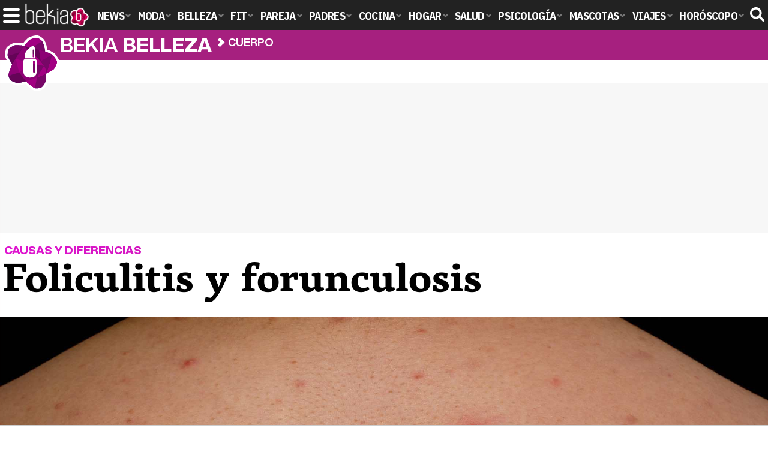

--- FILE ---
content_type: text/html; charset=UTF-8
request_url: https://www.bekiabelleza.com/cuerpo/foliculitis-forunculosis/
body_size: 16327
content:
<!DOCTYPE html>
<html lang="es">
<head>
<title>Foliculitis y forunculosis - Bekia Belleza</title>
<meta charset="utf-8"/>
<meta name="viewport" content="width=device-width, initial-scale=1.0, maximum-scale=1.0, user-scalable=no" />
<meta name="description" content="La foliculitis es la inflamación del folículo del vello en el cuerpo y puede derivar en la aparición de un forúnculo. Estas son las principales diferencias para hacer frente a estas infecciones." />
<meta name="robots" content="max-image-preview:large">
<link href="https://www.bekiabelleza.com/cuerpo/foliculitis-forunculosis/" rel="canonical"><script type="application/ld+json">{"@context":"http://schema.org","@type":"Article","articleSection":"Cuerpo","mainEntityOfPage":{"@type":"WebPage","id":"https://www.bekiabelleza.com/cuerpo/foliculitis-forunculosis/","breadcrumb":{"@type":"BreadcrumbList","itemListElement":[{"@type":"ListItem","position":1,"item":{"@id":"https://www.bekiabelleza.com","url":"https://www.bekiabelleza.com","name":"Bekia Belleza"}},{"@type":"ListItem","position":2,"item":{"@id":"https://www.bekiabelleza.com/cuerpo/","url":"https://www.bekiabelleza.com/cuerpo/","name":"Cuerpo"}},{"@type":"ListItem","position":3,"item":{"@id":"https://www.bekiabelleza.com/cuerpo/foliculitis-forunculosis/","url":"https://www.bekiabelleza.com/cuerpo/foliculitis-forunculosis/","name":"Foliculitis y forunculosis"}}]}},"author":{"@type":"Person","name":"Marta Cabrera Benito"},"datePublished":"2013-10-31T14:30:00+01:00","dateModified":"2020-01-22T13:01:20+01:00","headline":"Foliculitis y forunculosis","url":"https://www.bekiabelleza.com/cuerpo/foliculitis-forunculosis/","articleBody":"Muchas veces somos esclavos de nuestra belleza. Nos preocupa el estado de nuestro cabello, vestimenta adecuada, complementos acordes y, sobre todo, hay un gran culto al cuidado de la piel. Una espinilla puede fastidiarnos el look perfecto para un día importante. Pero antes de intentar que desaparezca de nuestra piel, primero has de saber qué es y cuál es el mejor remedio. Bajo nuestra piel se encuentran los folículos pilosos, que son la parte de la piel que da lugar al pelo. Si este se inflama puede dar lugar a foliculitis o forunculosis, que son las que externamente vemos como esa parte de la piel irritada o, dicho técnicamente, folículo o forúnculo. Si se trata de algo pequeño puede que con una crema valga para ocultarlo, si ya la inflamación tiene un tamaño considerable, siempre será necesario visitar a un médico. ¿Qué es la foliculitis?. La foliculitis es la inflamación del folículo del pelo en la piel del cuerpo. Las zonas más comunes son el cuello, la ingle o la zona genital, aunque puede darse en cualquier lugar de nuestra piel. Se presenta como pequeñas espinillas abultadas, contra las que tanto luchan muchos productos de belleza, o pústulas cerca de un fonículo piloso, sarpullido y puede extenderse por las extremidades si el tratamiento que se sigue no es el adecuado. Apariencia de la foliculitisAunque puede afectar a ambos sexos por igual, es más común en mujeres después de la depilación; aunque hoy día esto va igualándose ya que cada vez son más los hombres que recurren a la depilación. La foliculitis tiende a volverse crónica en los sitios en que los folículos pilosos se encuentran profundamente arraigados en la piel, como en la zona de las axilas. Los pelos rígidos pueden curvarse y penetrar en la piel, produciendo irritación, aunque no exista una infección importante. ¿Qué es la forunculosis?. La forunculosis es la infección de un folículo piloso que provoca la aparición de un forúnculo. Cuando esta se produce, se obstruye la salida del sudor y este crea un tejido muy adecuado para el crecimiento de bacterias. Afecta a todo un folículo piloso y al tejido subcutáneo adyacente donde la concentración de líquido y pus hacen que se inflame y se enrojezca la zona. En las personas que pueden padecer enfermedades como obesidad, diabetes o alguna alteración inmunitaria es más frecuente que esta infección haga aparición. Similitudes entre foliculitis y forunculosis. Tanto una como otra son infecciones dermatológicas extendidas entre la población y suelen ser un quebradero de cabeza para cuando se busca que la belleza de nuestra piel luzca radiante. Por ello es importante que se conozcan sus diferentes formas y prestarles un poco de atención para poder aplicar en tratamiento correcto:La depilación, una causa de la aparición de la foliculitisEn casos leves una simple crema puede servir para acabar con esta infección cutánea, pero si es severa, es posible que sea necesario recurrir a antibióticos orales para remediarlo. . En el caso de que la inflamación producida por el folículo o el forúnculo sea más extensa de lo que podría considerarse normal, lo correcto sería acudir a un centro hospitalario para que te puedan extraer el pus y eliminar el tejido muerto para así evitar la propagación.. Tanto la foliculitis como la forunculosis pueden puede darse en cualquier parte de la piel, pero aparece más en aquellas zonas que más se irritan, como las zonas íntimas, aquellas que tienen mayor fricción con tejidos, en las zonas más sensibles a la depilación o en el cuero cabelludo si llevamos un peinado que pueda provocar algún roce. Diferencias entre foliculitis y forunculosis. La principal diferencia que puedes encontrar entre ambas es que la foliculitis es la inflamación de los folículos pilosos debida a una infección, herida o irritación y el forúnculo derivado de la forunculosis es una zona inflamada y dolorosa alrededor de los folículos pilosos. Son lesiones que contienen pus, dolorosas y de consistencia firme, además que visualmente suelen diferenciarse por la concentración de pus que suelen tener. La foliculitis puede curarse con cualquier tratamiento de bellezaLos folículos no dejan de ser solo las zonas de la piel donde crece el pelo, no implican dolor ni la aparición de pus ni pequeñas secreciones de sangre. El problema viene cuando este tiene una inflamación y se infecta, que es cuando acaba derivando en forunculosis. Tratamientos para foliculitis y forunculosis. Al ser distintas inflamaciones, también el tratamiento es distinto:Para la foliculitis basta con cualquier producto de belleza que nos hidrate y alivie esa zona, sólo en caso de que se agrave se recurrirá a antibióticos. Para prevenirlo bastará con utilizar ropas amplias que no puedan irritar la piel, reducir al mínimo posible el uso de cuchillas y evitar aquellas actividades que hagan sudar.. Para la furonculosis esto cambia, ya que hay que extraer el pus que se ha quedado acumulado. Si el forúnculo no es muy grande, bastará con aplicar durante 15-20 minutos agua tibia, al menos cuatro veces al día, y desinfectando el pañuelo que se emplee. Una vez que el pus sale, habrá que desinfectar con un lavado antibiótico, cubrirlo con crema con corticoides y tapar con una gasa esterilizada. En caso de que nada sirva para que desaparezca, lo mejor será acudir al médico.. ","image":{"@type":"ImageObject","url":"https://www.bekiabelleza.com/images/articulos/portada/18000/18534.jpg","height":"900","width":"2100"},"isPartOf":{"@type":"WebSite","url":"https://www.bekiabelleza.com","name":"Bekia"},"publisher":{"@type":"Organization","name":"Bekia","url":"https://www.bekiabelleza.com","mainEntityOfPage":{"@type":"AboutPage","url":"https://www.bekiabelleza.com/web/nosotros/"},"logo":{"@type":"ImageObject","url":"https://www.bekiabelleza.com/images/bekiabelleza.png","width":"600","height":"130"},"sameAs":["https://www.facebook.com/bekiabelleza","https://www.instagram.com/bekiabelleza","https://www.twitter.com/bekiabelleza"]}}</script>
<link rel="alternate" type="application/rss+xml" title="Bekia Belleza RSS" href="https://www.bekiabelleza.com/rss/bekia-belleza.xml" />
<link rel="preconnect" href="https://fonts.gstatic.com">
<link rel="preconnect" href="https://fonts.gstatic.com" crossorigin />
<link rel="preload" href="https://securepubads.g.doubleclick.net/tag/js/gpt.js" as="script">
<link fetchpriority="high" rel="preload" as="image" href="" media="(max-width:250px)" />
<link fetchpriority="high" rel="preload" as="image" href="https://www.bekiabelleza.com/images/articulos/portada/18000/18534-h4.jpg" media="(min-width:251px) and (max-width:350px)" />
<link fetchpriority="high" rel="preload" as="image" href="https://www.bekiabelleza.com/images/articulos/portada/18000/18534-h3.jpg" media="(min-width:351px) and (max-width:550px)" />
<link fetchpriority="high" rel="preload" as="image" href="https://www.bekiabelleza.com/images/articulos/portada/18000/18534-h2.jpg" media="(min-width:551px) and (max-width:750px)" />
<link fetchpriority="high" rel="preload" as="image" href="https://www.bekiabelleza.com/images/articulos/portada/18000/18534-h1.jpg" media="(min-width:751px)" />
<link rel="stylesheet" href="//fonts.googleapis.com/css2?family=IBM+Plex+Sans+Condensed:wght@700&display=fallback" />
<link rel="preload" href="/fonts/HelveticaNowDisplay-XBd.woff2" as="font" type="font/woff2" crossorigin><link rel="preload" href="/fonts/HelveticaNowDisplay-Bold.woff2" as="font" type="font/woff2" crossorigin><link rel="preload" href="/fonts/HelveticaNowDisplay-Md.woff2" as="font" type="font/woff2" crossorigin><link rel="preload" href="/fonts/HelveticaNowText-Regular.woff2" as="font" type="font/woff2" crossorigin><link rel="preload" href="/fonts/HelveticaNowText-Regular.woff2" as="font" type="font/woff2" crossorigin><link rel="preload" href="/fonts/HelveticaNowText-Bold.woff2" as="font" type="font/woff2" crossorigin>
<link rel="stylesheet" href="https://www.bekiabelleza.com/css/min.belleza.css?v=1.7.5" type="text/css"/>
<link rel="apple-touch-icon" sizes="180x180" href="/images/icons/belleza/apple-touch-icon-180x180.png">
<link rel="icon" type="image/png" href="/images/icons/belleza/favicon-32x32.png" sizes="32x32">
<link rel="icon" type="image/png" href="/images/icons/belleza/android-chrome-192x192.png" sizes="192x192">
<link rel="icon" type="image/png" href="/images/icons/belleza/favicon-96x96.png" sizes="96x96">
<link rel="icon" type="image/png" href="/images/icons/belleza/favicon-16x16.png" sizes="16x16">
<link rel="mask-icon" href="/images/icons/belleza/safari-pinned-tab.svg" color="#a7207f">
<link rel="shortcut icon" href="/images/icons/belleza/favicon.ico">
<meta name="msapplication-TileColor" content="#ff37c7">
<meta name="msapplication-TileImage" content="/images/icons/belleza/mstile-144x144.png">
<meta name="msapplication-config" content="/images/icons/belleza/browserconfig.xml">
<meta name="theme-color" content="#ffffff">
<meta property="publishDate" content="2013-10-31T14:30:00+01:00"/>
<link href="https://www.bekiabelleza.com/images/articulos/portada/18000/18534.jpg" rel="image_src"/>
<meta property="og:image" content="https://www.bekiabelleza.com/images/articulos/portada/18000/18534.jpg"/>
<meta property="og:image:width" content="2100" />
<meta property="og:image:height" content="900" />
<meta property="og:image:alt" content="Foliculitis y forunculosis"/>
<meta property="og:image:type" content="image/jpeg" />
<meta property="og:title" content="Foliculitis y forunculosis"/>
<meta property="og:url" content="https://www.bekiabelleza.com/cuerpo/foliculitis-forunculosis/"/>
<meta property="og:description" content="La foliculitis es la inflamación del folículo del vello en el cuerpo y puede derivar en la aparición de un forúnculo. Estas son las principales diferencias para hacer frente a estas infecciones."/>
<meta property="og:type" content="article"/>
<meta property="og:updated_time" content="2020-01-22T13:01:20+01:00"/>
<meta property="article:modified_time" content="2020-01-22T13:01:20+01:00"/>
<meta property="article:published_time" content="2013-10-31T14:30:00+01:00"/>
<meta name="DC.title" content="Foliculitis y forunculosis"/>
<meta name="DC.description" content="La foliculitis es la inflamación del folículo del vello en el cuerpo y puede derivar en la aparición de un forúnculo. Estas son las principales diferencias para hacer frente a estas infecciones.">
<meta name="DC.identifier" content="https://www.bekiabelleza.com/cuerpo/foliculitis-forunculosis/"/>
<meta name="DC.subject" content="foliculitis, forunculosis tratamiento, forunculosis recurrente, causas forunculosis, foliculitis tratamiento, causas foliculitis, foliculitis remedios caseros, foliculitis decalvante, foliculitis contagiosa"/>
<meta name="DC.date" content="2013-10-31T14:30:00+01:00"/>
<meta name="DC.date.modified" content="2020-01-22T13:01:20+01:00"/>
<meta name="DC.language" content="es">
<meta name="DC.publisher" content="Bekia belleza" />
<meta name="twitter:card" content="summary_large_image">
<meta name="twitter:site" content="@bekiabelleza">
<meta name="twitter:url" content="https://www.bekiabelleza.com/cuerpo/foliculitis-forunculosis/">
<meta name="twitter:title" content="Foliculitis y forunculosis">
<meta name="twitter:description" content="La foliculitis es la inflamación del folículo del vello en el cuerpo y puede derivar en la aparición de un forúnculo. Estas son las principales diferencias para hacer frente a estas infecciones.">
<meta name="twitter:image" content="https://www.bekiabelleza.com/images/articulos/portada/18000/18534.jpg">
    <style>
        /*Publicidad*/
        .pub-top { text-align:center; margin-bottom:20px !important; }
        .pub-text{ margin:10px auto !important; width:300px; max-height:600px; overflow:hidden; text-align:center; background-color:#f7f7f7;}
        .pub-box-lat { height:850px; margin-bottom:20px;  text-align:center; }
        .pub-box-lat:nth-of-type(1), .pub-box-lat:nth-of-type(2) { height:750px; }
        .pub-box-lat .pub-lat { position:sticky; top:80px; }
        .hasbar .pub-box-lat .pub-lat { top:122px; }
        .pub-box-text { height:650px; background:#F7F7F7; border-radius:12px; text-align:center; margin-bottom:20px; }
        .pub-box-text .pub-text { position:sticky; top:50px; }
        .pub-box-intext { min-height:348px; background:#F7F7F7; border-radius:12px; text-align:center; margin-bottom:20px; }
        @media (max-width:600px) {
            .pub-box-text { height:auto; min-height:150px; }
        }
    </style>
    
            <script src="https://tags.refinery89.com/bekiabellezacom.js" async></script>
                
        <!-- Google Tag Manager --> 
        <script>(function(w,d,s,l,i){w[l]=w[l]||[];w[l].push({'gtm.start': 
        new Date().getTime(),event:'gtm.js'});var f=d.getElementsByTagName(s)[0], 
        j=d.createElement(s),dl=l!='dataLayer'?'&l='+l:'';j.async=true;j.src= 
        'https://www.googletagmanager.com/gtm.js?id='+i+dl;f.parentNode.insertBefore(j,f); 
        })(window,document,'script','dataLayer','GTM-TJMWCKXK');</script> 
        <!-- End Google Tag Manager --> 
        
        
	<script> 
		(function(d,s,id,h,t){ 
		var js,r,djs = d.getElementsByTagName(s)[0]; 
		if (d.getElementById(id)) {return;} 
		js = d.createElement('script');js.id =id;js.async=1; 
		js.h=h;js.t=t; 
		r=encodeURI(btoa(d.referrer)); 
		js.src="//"+h+"/pixel/js/"+t+"/"+r; 
		djs.parentNode.insertBefore(js, djs); 
		}(document, 'script', 'dogtrack-pixel','noxv.spxl.socy.es', 'NOXV_491_646_733')); 
	</script> 
	<script src="https://cdn.gravitec.net/storage/aa99235ed2edd20dcd2d1ff20fef0974/client.js" async></script>
</head>
<body>
<!-- Begin comScore Tag -->
<script data-cfasync="false">
	
(function(i,s,o,g,r,a,m){i['GoogleAnalyticsObject']=r;i[r]=i[r]||function(){
(i[r].q=i[r].q||[]).push(arguments)},i[r].l=1*new Date();a=s.createElement(o),
m=s.getElementsByTagName(o)[0];a.async=1;a.src=g;m.parentNode.insertBefore(a,m)
})(window,document,'script','//www.google-analytics.com/analytics.js','ga');
ga('create', 'UA-23430343-6', 'auto', 'main');

ga('create', 'UA-37727950-1', 'auto', 'secondary');
ga('main.send', 'pageview');
ga('secondary.send', 'pageview');

var myVar=setInterval(function(){refresca()},240000);
var myto = setTimeout(function(){
	if (document.getElementById('adsense')!=undefined){
		ga('main.send', 'event', 'Adblock', 'Unblocked', 'Non-blocked');
	}else{
		ga('main.send', 'event', 'Adblock', 'Blocked', 'Blocked');
	}
}, 2000);


function refresca(){
	ga("main.send", "event", "NoBounce", "refresh", "240");
	ga("secondary.send", "event", "NoBounce", "refresh", "240");
}
</script>
<div class="overlay" id="overmenu">
</div>
<header>
<div id="bntop">
	<div class="cnt">
		<div class="btnmenu" onclick="abrirMenu();"><span></span><span></span><span></span></div>
		<div class="lbekia"><a href="https://www.bekia.es"><span>Bekia</span></a></div>
<ul>
						<li class="mact" onclick="window.open('https://www.bekia.es');"><span class="lnk">News</span>
				<section><ul>
					
					<li onclick="window.open('https://www.bekia.es/celebrities/');"><span class="lnk">Celebrities</span></li>
					
					<li onclick="window.open('https://www.bekia.es/realeza/');"><span class="lnk">Realeza</span></li>
					
					<li onclick="window.open('https://www.bekia.es/sociedad/');"><span class="lnk">Sociedad</span></li>
					
					<li onclick="window.open('https://www.bekia.es/cine/');"><span class="lnk">Cine</span></li>
					
					<li onclick="window.open('https://www.bekia.es/television/');"><span class="lnk">Televisión</span></li>
					
					<li onclick="window.open('https://www.bekia.es/musica/');"><span class="lnk">Música</span></li>
								</ul></section>
			</li>
								<li class="mmod" onclick="window.open('https://www.bekiamoda.com');"><span class="lnk">Moda</span>
				<section><ul>
					
					<li onclick="window.open('https://www.bekiamoda.com/tendencias/');"><span class="lnk">Tendencias</span></li>
					
					<li onclick="window.open('https://www.bekiamoda.com/articulos/');"><span class="lnk">Artículos</span></li>
					
					<li onclick="window.open('https://www.bekiamoda.com/looks/alfombra-roja/');"><span class="lnk">Looks</span></li>
					
					<li onclick="window.open('https://www.bekiamoda.com/disenadores/');"><span class="lnk">Diseñadores</span></li>
					
					<li onclick="window.open('https://www.bekiamoda.com/modelos-iconos/');"><span class="lnk">Modelos & Iconos</span></li>
					
					<li onclick="window.open('https://www.bekiamoda.com/marcas/');"><span class="lnk">Marcas</span></li>
					
					<li onclick="window.open('https://www.bekiamoda.com/complementos/');"><span class="lnk">Complementos</span></li>
					
					<li onclick="window.open('https://www.bekiamoda.com/ninos/');"><span class="lnk">Niños</span></li>
					
					<li onclick="window.open('https://www.bekiamoda.com/hombres/');"><span class="lnk">Hombres</span></li>
								</ul></section>
			</li>
								<li class="mbel"><a class="lnk" href="https://www.bekiabelleza.com"><span>Belleza</span></a>
				<section><ul>
					
					<li><a class="lnk" href="https://www.bekiabelleza.com/cara/"><span>Cara</span></a></li>
					
					<li><a class="lnk" href="https://www.bekiabelleza.com/cabello/"><span>Cabello</span></a></li>
					
					<li><a class="lnk" href="https://www.bekiabelleza.com/cuerpo/"><span>Cuerpo</span></a></li>
					
					<li><a class="lnk" href="https://www.bekiabelleza.com/looks/"><span>Looks</span></a></li>
					
					<li><a class="lnk" href="https://www.bekiabelleza.com/maquillaje/"><span>Maquillaje</span></a></li>
					
					<li><a class="lnk" href="https://www.bekiabelleza.com/tratamientos/"><span>Tratamientos</span></a></li>
					
					<li><a class="lnk" href="https://www.bekiabelleza.com/perfumes/"><span>Perfumes</span></a></li>
					
					<li><a class="lnk" href="https://www.bekiabelleza.com/celebrities/"><span>Celebrities</span></a></li>
					
					<li><a class="lnk" href="https://www.bekiabelleza.com/marcas/"><span>Marcas</span></a></li>
					
					<li><a class="lnk" href="https://www.bekiabelleza.com/hombres/"><span>Hombres</span></a></li>
								</ul></section>
			</li>
								<li class="mfit" onclick="window.open('https://www.bekiafit.com');"><span class="lnk">Fit</span>
				<section><ul>
					
					<li onclick="window.open('https://www.bekiafit.com/entrenamiento/');"><span class="lnk">Entrenamiento</span></li>
					
					<li onclick="window.open('https://www.bekiafit.com/dietas/');"><span class="lnk">Dietas</span></li>
					
					<li onclick="window.open('https://www.bekiafit.com/nutricion/');"><span class="lnk">Nutrición</span></li>
					
					<li onclick="window.open('https://www.bekiafit.com/cuerpo/');"><span class="lnk">Cuerpo</span></li>
					
					<li onclick="window.open('https://www.bekiafit.com/mente/');"><span class="lnk">Mente</span></li>
								</ul></section>
			</li>
								<li class="mpar" onclick="window.open('https://www.bekiapareja.com');"><span class="lnk">Pareja</span>
				<section><ul>
					
					<li onclick="window.open('https://www.bekiapareja.com/amor/');"><span class="lnk">Amor</span></li>
					
					<li onclick="window.open('https://www.bekiapareja.com/sexo/');"><span class="lnk">Sexualidad</span></li>
					
					<li onclick="window.open('https://www.bekiapareja.com/salud/');"><span class="lnk">Salud</span></li>
					
					<li onclick="window.open('https://www.bekiapareja.com/divorcio/');"><span class="lnk">Divorcio</span></li>
					
					<li onclick="window.open('https://www.bekiapareja.com/relatos/');"><span class="lnk">Relatos</span></li>
								</ul></section>
			</li>
								<li class="mpad" onclick="window.open('https://www.bekiapadres.com');"><span class="lnk">Padres</span>
				<section><ul>
					
					<li onclick="window.open('https://www.bekiapadres.com/alimentacion/');"><span class="lnk">Alimentación</span></li>
					
					<li onclick="window.open('https://www.bekiapadres.com/salud/');"><span class="lnk">Salud</span></li>
					
					<li onclick="window.open('https://www.bekiapadres.com/psicologia/');"><span class="lnk">Psicología</span></li>
					
					<li onclick="window.open('https://www.bekiapadres.com/educacion/');"><span class="lnk">Educación</span></li>
					
					<li onclick="window.open('https://www.bekiapadres.com/ocio/');"><span class="lnk">Ocio</span></li>
					
					<li onclick="window.open('https://www.bekiapadres.com/calculadoras/');"><span class="lnk">Calculadoras</span></li>
					
					<li onclick="window.open('https://www.bekiapadres.com/nombres-bebe/');"><span class="lnk">Nombres</span></li>
					
					<li onclick="window.open('https://www.bekiapadres.com/canciones/');"><span class="lnk">Canciones infantiles</span></li>
					
					<li onclick="window.open('https://www.bekiapadres.com/dibujos/');"><span class="lnk">Dibujos para colorear</span></li>
					
					<li onclick="window.open('https://www.bekiapadres.com/diccionario/');"><span class="lnk">Diccionario</span></li>
								</ul></section>
			</li>
								<li class="mcoc" onclick="window.open('https://www.bekiacocina.com');"><span class="lnk">Cocina</span>
				<section><ul>
					
					<li onclick="window.open('https://www.bekiacocina.com/recetas/');"><span class="lnk">Recetas</span></li>
					
					<li onclick="window.open('https://www.bekiacocina.com/dietas/');"><span class="lnk">Nutrición y dieta</span></li>
					
					<li onclick="window.open('https://www.bekiacocina.com/ingredientes/');"><span class="lnk">Alimentos</span></li>
					
					<li onclick="window.open('https://www.bekiacocina.com/gastronomia/');"><span class="lnk">Gastronomía</span></li>
					
					<li onclick="window.open('https://www.bekiacocina.com/restaurantes/');"><span class="lnk">Restaurantes</span></li>
								</ul></section>
			</li>
								<li class="mhog" onclick="window.open('https://www.bekiahogar.com');"><span class="lnk">Hogar</span>
				<section><ul>
					
					<li onclick="window.open('https://www.bekiahogar.com/bricolaje/');"><span class="lnk">Bricolaje</span></li>
					
					<li onclick="window.open('https://www.bekiahogar.com/decoracion/');"><span class="lnk">Decoración</span></li>
					
					<li onclick="window.open('https://www.bekiahogar.com/jardineria/');"><span class="lnk">Jardinería</span></li>
					
					<li onclick="window.open('https://www.bekiahogar.com/manualidades/');"><span class="lnk">Manualidades</span></li>
					
					<li onclick="window.open('https://www.bekiahogar.com/ecologia/');"><span class="lnk">Ecología</span></li>
					
					<li onclick="window.open('https://www.bekiahogar.com/economia/');"><span class="lnk">Economía doméstica</span></li>
								</ul></section>
			</li>
								<li class="msal" onclick="window.open('https://www.bekiasalud.com');"><span class="lnk">Salud</span>
				<section><ul>
					
					<li onclick="window.open('https://www.bekiasalud.com/medicamentos/');"><span class="lnk">Medicamentos</span></li>
					
					<li onclick="window.open('https://www.bekiasalud.com/enfermedades/');"><span class="lnk">Enfermedades</span></li>
					
					<li onclick="window.open('https://www.bekiasalud.com/cancer/');"><span class="lnk">Cáncer</span></li>
					
					<li onclick="window.open('https://www.bekiasalud.com/menopausia/');"><span class="lnk">Menopausia</span></li>
					
					<li onclick="window.open('https://www.bekiasalud.com/alergias/');"><span class="lnk">Alergias</span></li>
					
					<li onclick="window.open('https://www.bekiasalud.com/dietetica/');"><span class="lnk">Dietética</span></li>
					
					<li onclick="window.open('https://www.bekiasalud.com/vida-sana/');"><span class="lnk">Vida sana</span></li>
								</ul></section>
			</li>
								<li class="mpsi" onclick="window.open('https://www.bekiapsicologia.com');"><span class="lnk">Psicología</span>
				<section><ul>
					
					<li onclick="window.open('https://www.bekiapsicologia.com/terapia/');"><span class="lnk">Terapia</span></li>
					
					<li onclick="window.open('https://www.bekiapsicologia.com/ansiedad/');"><span class="lnk">Ansiedad</span></li>
					
					<li onclick="window.open('https://www.bekiapsicologia.com/depresion/');"><span class="lnk">Depresión</span></li>
					
					<li onclick="window.open('https://www.bekiapsicologia.com/emociones/');"><span class="lnk">Emociones</span></li>
					
					<li onclick="window.open('https://www.bekiapsicologia.com/coaching/');"><span class="lnk">Coaching</span></li>
					
					<li onclick="window.open('https://www.bekiapsicologia.com/relaciones/');"><span class="lnk">Relaciones</span></li>
								</ul></section>
			</li>
								<li class="mmas" onclick="window.open('https://www.bekiamascotas.com');"><span class="lnk">Mascotas</span>
				<section><ul>
					
					<li onclick="window.open('https://www.bekiamascotas.com/perros/');"><span class="lnk">Perros</span></li>
					
					<li onclick="window.open('https://www.bekiamascotas.com/gatos/');"><span class="lnk">Gatos</span></li>
					
					<li onclick="window.open('https://www.bekiamascotas.com/peces/');"><span class="lnk">Peces</span></li>
					
					<li onclick="window.open('https://www.bekiamascotas.com/pajaros/');"><span class="lnk">Pájaros</span></li>
					
					<li onclick="window.open('https://www.bekiamascotas.com/roedores/');"><span class="lnk">Roedores</span></li>
					
					<li onclick="window.open('https://www.bekiamascotas.com/exoticos/');"><span class="lnk">Exóticos</span></li>
								</ul></section>
			</li>
								<li class="mvia" onclick="window.open('https://www.bekiaviajes.com');"><span class="lnk">Viajes</span>
				<section><ul>
					
					<li onclick="window.open('https://www.bekiaviajes.com/destinos/');"><span class="lnk">Destinos</span></li>
					
					<li onclick="window.open('https://guiadejapon.bekiaviajes.com');"><span class="lnk">Guía de Japón</span></li>
								</ul></section>
			</li>
								<li class="mhor" onclick="window.open('https://www.bekia.es/horoscopo/');"><span class="lnk">Horóscopo</span>
				<section><ul>
					
					<li onclick="window.open('https://www.bekia.es/horoscopo/zodiaco/');"><span class="lnk">Zodíaco</span></li>
					
					<li onclick="window.open('https://www.bekia.es/horoscopo/chino/');"><span class="lnk">Horóscopo chino</span></li>
					
					<li onclick="window.open('https://www.bekia.es/horoscopo/tarot/');"><span class="lnk">Tarot</span></li>
					
					<li onclick="window.open('https://www.bekia.es/horoscopo/numerologia/');"><span class="lnk">Numerología</span></li>
					
					<li onclick="window.open('https://www.bekia.es/horoscopo/rituales/');"><span class="lnk">Rituales</span></li>
					
					<li onclick="window.open('https://www.bekia.es/horoscopo/test-compatibilidad/');"><span class="lnk">Test de compatibilidad</span></li>
								</ul></section>
			</li>
			</ul>	
	<div id="modal-search">
		<form id="search" action="/buscar/">
			<input id="inputString" autocomplete="off" name="q" type="text" value="" placeholder="Buscar..."/>
		</form>
	</div>
	<div class="btnsearch"><svg width="24" height="24" viewBox="0 0 512 512"><path d="M500.3 443.7l-119.7-119.7c27.22-40.41 40.65-90.9 33.46-144.7C401.8 87.79 326.8 13.32 235.2 1.723C99.01-15.51-15.51 99.01 1.724 235.2c11.6 91.64 86.08 166.7 177.6 178.9c53.8 7.189 104.3-6.236 144.7-33.46l119.7 119.7c15.62 15.62 40.95 15.62 56.57 0C515.9 484.7 515.9 459.3 500.3 443.7zM79.1 208c0-70.58 57.42-128 128-128s128 57.42 128 128c0 70.58-57.42 128-128 128S79.1 278.6 79.1 208z"/></svg><span>Buscar</span></div>
</div>
</div>
</header>

<div class="sug-cnt"><div id="suggestions"></div></div>

<div id="bnwebbar">
	<div class="fpos"><div id="flor" onclick="window.location.href='https://www.bekiabelleza.com';"></div></div>
	<nav><div class="cnt">
	<p class="tit"><span onclick="window.location.href='https://www.bekiabelleza.com';">Bekia <b>belleza</b></span></p>		<p><span onclick="window.location.href='https://www.bekiabelleza.com/cuerpo/';">Cuerpo</span></p>
	<p><span onclick="window.location.href='https://www.bekiabelleza.com/cuerpo/foliculitis-forunculosis/';">Foliculitis y forunculosis</span></p>
		</div></nav>
</div><div id="uhn">
	<div id="uhnc">
		<a href="https://www.losreplicantes.com/articulos/donald-trump-lanza-ofensiva-groelandia-oferta-dinamarca/" target="_blank"><b>Última hora</b> Donald Trump lanza la ofensiva para tomar Groenlandia</a>
	</div>
</div>
	
<main id="main" class="main_smc_bekiabelleza">
    <div class="pub-top">
        <div id='top'></div>
        <div id='x01'></div>
    </div>
<style>
.splide__container{box-sizing:border-box;position:relative}.splide__list{-webkit-backface-visibility:hidden;backface-visibility:hidden;display:-ms-flexbox;display:flex;height:100%;margin:0!important;padding:0!important}.splide.is-initialized:not(.is-active) .splide__list{display:block}.splide__pagination{-ms-flex-align:center;align-items:center;display:-ms-flexbox;display:flex;-ms-flex-wrap:wrap;flex-wrap:wrap;-ms-flex-pack:center;justify-content:center;margin:0;pointer-events:none}.splide__pagination li{display:inline-block;line-height:1;list-style-type:none;margin:0;pointer-events:auto}.splide__progress__bar{width:0}.splide{position:relative;visibility:hidden}.splide.is-initialized,.splide.is-rendered{visibility:visible}.splide__slide{-webkit-backface-visibility:hidden;backface-visibility:hidden;box-sizing:border-box;-ms-flex-negative:0;flex-shrink:0;list-style-type:none!important;margin:0;position:relative}.splide__slide img{vertical-align:bottom}.splide__spinner{animation:splide-loading 1s linear infinite;border:2px solid #999;border-left-color:transparent;border-radius:50%;bottom:0;contain:strict;display:inline-block;height:20px;left:0;margin:auto;position:absolute;right:0;top:0;width:20px}.splide__sr{clip:rect(0 0 0 0);border:0;height:1px;margin:-1px;overflow:hidden;padding:0;position:absolute;width:1px}.splide__toggle.is-active .splide__toggle__play,.splide__toggle__pause{display:none}.splide__toggle.is-active .splide__toggle__pause{display:inline}.splide__track{overflow:hidden;position:relative;z-index:0}@keyframes splide-loading{0%{transform:rotate(0)}to{transform:rotate(1turn)}}.splide__track--draggable{-webkit-touch-callout:none;-webkit-user-select:none;-ms-user-select:none;user-select:none}.splide__track--fade>.splide__list{display:block}.splide__track--fade>.splide__list>.splide__slide{left:0;opacity:0;position:absolute;top:0;z-index:0}.splide__track--fade>.splide__list>.splide__slide.is-active{opacity:1;position:relative;z-index:1}.splide--rtl{direction:rtl}.splide__track--ttb>.splide__list{display:block}.splide__arrow{-ms-flex-align:center;align-items:center;background:#EEE;border:0;border-radius:50%;cursor:pointer;display:-ms-flexbox;display:flex;height:2.5em;-ms-flex-pack:center;justify-content:center;opacity:.7;padding:0;position:absolute;top:50%;transform:translateY(-50%);width:2.5em;z-index:1}.splide__arrow svg{fill:#000;height:1.4em;width:1.4em}.splide__arrow:hover:not(:disabled){opacity:.9}.splide__arrow:disabled{opacity:.3}.splide__arrow:focus-visible{outline:3px solid #0bf;outline-offset:3px}.splide__arrow--prev{left:1em}.splide__arrow--prev svg{transform:scaleX(-1)}.splide__arrow--next{right:1em}.splide.is-focus-in .splide__arrow:focus{outline:3px solid #0bf;outline-offset:3px}.splide__pagination{bottom:.5em;left:0;padding:0 1em;position:absolute;right:0;z-index:1}.splide__pagination__page{background:#ccc;border:0;border-radius:50%;display:inline-block;height:8px;margin:3px;opacity:.7;padding:0;position:relative;transition:transform .2s linear;width:8px}.splide__pagination__page.is-active{background:#fff;transform:scale(1.4);z-index:1}.splide__pagination__page:hover{cursor:pointer;opacity:.9}.splide__pagination__page:focus-visible{outline:3px solid #0bf;outline-offset:3px}.splide.is-focus-in .splide__pagination__page:focus{outline:3px solid #0bf;outline-offset:3px}.splide__progress__bar{background:#ccc;height:3px}.splide__slide{-webkit-tap-highlight-color:transparent}.splide__slide:focus{outline:0}@supports(outline-offset:-3px){.splide__slide:focus-visible{outline:3px solid #0bf;outline-offset:-3px}}@media screen and (-ms-high-contrast:none){.splide__slide:focus-visible{border:3px solid #0bf}}@supports(outline-offset:-3px){.splide.is-focus-in .splide__slide:focus{outline:3px solid #0bf;outline-offset:-3px}}@media screen and (-ms-high-contrast:none){.splide.is-focus-in .splide__slide:focus{border:3px solid #0bf}.splide.is-focus-in .splide__track>.splide__list>.splide__slide:focus{border-color:#0bf}}.splide__toggle{cursor:pointer}.splide__toggle:focus-visible{outline:3px solid #0bf;outline-offset:3px}.splide.is-focus-in .splide__toggle:focus{outline:3px solid #0bf;outline-offset:3px}.splide__track--nav>.splide__list>.splide__slide{border:3px solid transparent;cursor:pointer}.splide__track--nav>.splide__list>.splide__slide.is-active{border:3px solid #000}.splide__arrows--rtl .splide__arrow--prev{left:auto;right:1em}.splide__arrows--rtl .splide__arrow--prev svg{transform:scaleX(1)}.splide__arrows--rtl .splide__arrow--next{left:1em;right:auto}.splide__arrows--rtl .splide__arrow--next svg{transform:scaleX(-1)}.splide__arrows--ttb .splide__arrow{left:50%;transform:translate(-50%)}.splide__arrows--ttb .splide__arrow--prev{top:1em}.splide__arrows--ttb .splide__arrow--prev svg{transform:rotate(-90deg)}.splide__arrows--ttb .splide__arrow--next{bottom:1em;top:auto}.splide__arrows--ttb .splide__arrow--next svg{transform:rotate(90deg)}.splide__pagination--ttb{bottom:0;display:-ms-flexbox;display:flex;-ms-flex-direction:column;flex-direction:column;left:auto;padding:1em 0;right:.5em;top:0}
.splide li { background:var(--destlighter); margin:0 0 15px 0; border-radius:12px; overflow:hidden; } .splide li img { width:100%; height:auto; } .splide li:hover { cursor:pointer; } .splide li a { display:block; text-align:center; padding:8px; font-family:'HelND'; font-weight:800; line-height:1.08em; font-size:18px; color:#000; transition:color .2s ease-in-out; } .splide li:hover a { color:var(--destdarker); }
article .txt .splide a:after { display:none; }
.entradilla::first-letter { font-size: 71px; float:left; line-height:1em; padding: 1px 3px 0 0; font-weight: bold; vertical-align:initial; }
.blqdest.mov{ margin-bottom:20px; }
.art-top picture { display:block; aspect-ratio:105/65; }
.wrapper .citiesrel { font-size:18px; margin:0 0 15px 0; background:#EAEBEC; padding:6px 8px; border-radius:8px; font-family:'HelND'; text-transform:uppercase; }
.wrapper .citiesrel a { display:block; color:#000; }
.wrapper .citiesrel a b { font-weight:800; }
.wrapper .citiesrel img { width:42px; height:42px; border-radius:40px; vertical-align:-13px; margin-right:3px; }
.authbar { display:flex; gap:10px; }
.authbar img { width:68px; height:68px; border-radius:70px; border:2px solid var(--dest); padding:3px; }
.authbar .adata { padding:6px; }
.author { font-family:'HelND'; font-weight:bold; font-size:19px; text-decoration-line:underline; text-decoration-color:var(--dest); text-decoration-thickness:2px; line-height:1.4em; }
.author a { color:#000;}
.adesc { font-family:'HelNT'; font-size:16px; color:#555; letter-spacing:-0.03em; margin-bottom:4px; line-height:1.1em; }
.date { font-family:'IBM Plex Sans Condensed'; color:#666; font-size:15px; }
.toc li a:hover {cursor: pointer;}
.references { border:1px solid #CCC; margin:0 0 18px 0; border-radius:12px; padding:10px; font-size:16px; }
.references h4 { font-size:18px; font-weight:bold; margin-bottom:4px; }
article .txt .references ul { line-height:1.3em; margin-bottom:7px; }
.references ul li { margin:0 0 5px 0; }
.references ul li a { }
.references ul li span {  display:block; font-size:15.5px; }

.art-sub { border:4px solid var(--destlighter); border-radius:20px; margin-bottom:26px; margin-right:80px; margin-left:80px; padding:12px; }
.art-top img { object-fit:cover; }

article .gal { background:var(--dest); border-radius:16px; margin-bottom:25px; padding:16px; }
article .gal h2 { margin:0 0 16px 0; font-family:'HelND'; color:#FFF; font-size:21px; line-height:1.12em; }
article .gal h2 a { font-weight:bold; color:#FFF; }
article .gal h2 a:hover { text-decoration:underline; }
article .gal .galwrap { display:flex; gap:14px; overflow-y:hidden; overflow-x:scroll; -webkit-overflow-scrolling:touch; scrollbar-width:thin; padding:0 0 12px 0; }
article .gal .galitem img { width:215px; height:auto; aspect-ratio:1; border-radius:12px; border:5px solid var(--destlighter); transition:border-color .2s ease-in-out; }
article .gal .galitem:hover img { border-color:var(--destdarkest); }
article .gal .galwrap::-webkit-scrollbar { height:9px; background:var(--destlighter); border-radius:6px; }
article .gal .galwrap::-webkit-scrollbar-thumb { background:var(--destdarkest); border-radius:6px; }

.lat-box { background:#efefef; border-radius:14px; margin:0 0 26px 0; padding:16px; }
.lat-box .box-tit { font-family: var(--font-hdr); font-weight:700; color: #222; font-size: 14px; text-transform: uppercase; margin:0 0 12px 0; }

.lat-brand { background:var(--destlighter); border-radius:14px; margin:0 0 26px 0; overflow:hidden; }
.lat-tit { background:var(--dest); color:#FFF; text-align:center; font-family:'HelND', sans-serif; padding:8px 0; font-weight:bold; font-size:18px; text-transform:uppercase; }
.lat-wrap { padding:18px; text-align:center; display:flex; gap:18px; flex-direction:column; }

.bitem { font-family:var(--fdest); }
.bitem img { width:100%; height:auto; border-radius:10px; margin:0 0 8px 0; }
.bitem a { font-variation-settings: "wght" 775; color:#000; font-size:18px; }
.bitem:hover { cursor:pointer; }

@media(max-width:1000px) {
.art-sub { margin-right:50px; margin-left:50px; }
}

@media(max-width:800px) {
.art-sub { margin-right:30px; margin-left:30px; }
article .gal .galitem img { width:200px; }
}

@media(max-width:640px) {
.art-top { margin-bottom:0; }
.art-sub { margin:0 0 30px 0; background:var(--destlighter); border:0; border-radius:0; padding:4px 15px 18px 15px; }
}

@media(max-width:550px) {
article .gal { border-radius:0; }
article .gal .galitem img { width:180px; }
}

@media(max-width:450px) {
article .gal .galitem img { width:160px; }
}
</style>
<script defer src="https://www.bekiabelleza.com/js/splide.min.js"></script>
<div id="article" class="article_smc_bekia_belleza">
<div class="art-top">
	<div class="pretit"><span>CAUSAS Y DIFERENCIAS</span></div>
	<h1><span>Foliculitis y forunculosis</span></h1>
	
		<picture>
		<source media="(max-width:250px)" srcset="https://www.bekiabelleza.com/images/articulos/portada/18000/18534-h4.jpg" width="200" height="124">
		<source media="(min-width:251px) and (max-width:350px)" srcset="https://www.bekiabelleza.com/images/articulos/portada/18000/18534-h3.jpg" width="300" height="186">
		<source media="(min-width:351px) and (max-width:550px)" srcset="https://www.bekiabelleza.com/images/articulos/portada/18000/18534-h2.jpg" width="500" height="310">
		<source media="(min-width:551px) and (max-width:750px)" srcset="https://www.bekiabelleza.com/images/articulos/portada/18000/18534-h1.jpg" width="728" height="451">
		<source media="(min-width:751px)" srcset="https://www.bekiabelleza.com/images/articulos/portada/18000/18534.jpg" width="1050" height="650">
		<img src="https://www.bekiabelleza.com/images/articulos/portada/18000/18534.jpg" alt="Foliculitis y forunculosis" width="1050" height="650" decoding="async">
	</picture>
	</div>
<div class="wrapper">
	<div class="wraptxt">
	<div class="toc">
			</div>
	<div class="cnt">
	<div class="info">
				<div class="col1">
					<div class="author">Marta Cabrera Benito</div>
				<div class="date">
						Última actualización: 22 Enero 2020		</div>
			<div class="tcmtb">
				<span id="commlink" data-type="not" data-id="18534">
					¡Comenta!				</span>
			</div>
		</div>
			</div>
	<article>
		<div class="entradilla">La foliculitis es la inflamación del folículo del vello en el cuerpo y puede derivar en la aparición de un forúnculo. Estas son las principales diferencias para hacer frente a estas infecciones.</div>
				<div class="txt"><link href="https://www.bekia.es/css/videojs/player.css?v=1.0.3" rel="stylesheet">
<link href="https://www.bekia.es/css/bkeplayer.css?v=1.0.3" rel="stylesheet">
<link href="https://www.bekia.es/css/videojs/theme.css?v=1.0.6" rel="stylesheet">
<script defer src="https://www.bekia.es/js/videojs/player.js?v=1.0.2"></script>
<script defer src="//imasdk.googleapis.com/js/sdkloader/ima3.js"></script>
<script defer src="https://www.bekia.es/js/enlazarpip.js?v=1.0.3"></script>
<script defer src="https://www.bekia.es/js/bkeplayer.js?v=1.0.8"></script>
<div class="bkeplayer">
					<div class="tit-ep"><span>Vídeos Bekia</span></div>
					<div class="cnt-ep">
						<div class="mv-ep">
							<video id="vid-29073" data-stream="1" data-noads="0" class="video-js vjs-theme-dt" controls playsinline autoplay muted preload="metadata" width="640" height="360" poster="https://www.bekia.es/images/videos/4000/f4932.jpg" data-title="Montoya se viene abajo en &#039;Supervivientes 2025&#039; y amenaza con abandonar">
							  <source src="//v1.bekiavideos.com/4900/4932/playlist.m3u8" type="application/x-mpegURL"/>
							  <source src="//v1.bekiavideos.com/4900/4932/manifest.mpd" type="application/dash+xml"/>
								  <source src="//v1.bekiavideos.com/4900/4932.mp4" type='video/mp4'/>
								</video>
						</div>
						<div class="lv-ep">
							<ul class="lv-car">
								<li><a href="https://www.bekia.es/videos/raul-rodriguez-silvia-taules-cuentan-papel-familia-tele/">
								<picture>
									<img class='stpi' loading="lazy" class="stpi" decoding="async" alt="Raúl Rodríguez y Silvia Taulés nos cuentan su papel en &#039;La familia de la tele&#039;" src="https://www.bekia.es/images/videos/th/4000/4930-r0.jpg" width="207" height="115"/>
								</picture>
								<span>Raúl Rodríguez y Silvia Taulés nos cuentan su papel en 'La familia de la tele'</span></a></li>
								<li><a href="https://www.bekia.es/videos/kiko-matamoros-lydia-lozano-publico-edades-rtve-publico-pegado-novelas/">
								<picture>
									<img class='stpi' loading="lazy" class="stpi" decoding="async" alt="Kiko Matamoros y Lydia Lozano: &quot;Nuestro público es de todas las edades y RTVE tiene un público muy pegado a las novelas, al que tenemos que captar&quot;" src="https://www.bekia.es/images/videos/th/4000/4928-r0.jpg" width="207" height="115"/>
								</picture>
								<span>Kiko Matamoros y Lydia Lozano: "Nuestro público es de todas las edades y RTVE tiene un público muy pegado a las novelas, al que tenemos que captar"</span></a></li>
								<li><a href="https://www.bekia.es/videos/carlota-corredera-javier-hoyos-tele-representar-publico-tambien/">
								<picture>
									<img class='stpi' loading="lazy" class="stpi" decoding="async" alt="Carlota Corredera y Javier de Hoyos: &quot;La tele tiene que representar al público también y aquí están todos los perfiles posibles&quot;" src="https://www.bekia.es/images/videos/th/4000/4927-r0.jpg" width="207" height="115"/>
								</picture>
								<span>Carlota Corredera y Javier de Hoyos: "La tele tiene que representar al público también y aquí están todos los perfiles posibles&quo;</span></a></li>
								<li><a href="https://www.bekia.es/videos/tomo-felipe-infanta-sofia-no-recibir-formacion-militar/">
								<picture>
									<img class='stpi' loading="lazy" class="stpi" decoding="async" alt="Así se tomó Felipe VI que la Infanta Sofía no quisiera recibir formación militar" src="https://www.bekia.es/images/videos/th/4000/4931-r0.jpg" width="207" height="115"/>
								</picture>
								<span>Así se tomó Felipe VI que la Infanta Sofía no quisiera recibir formación militar</span></a></li>
								<li><a href="https://www.bekia.es/videos/belen-esteban-estoy-emocionada-contenta-feliz-llegar-rtve/">
								<picture>
									<img class='stpi' loading="lazy" class="stpi" decoding="async" alt="Belén Esteban: &quot;Estoy emocionada, muy contenta y muy feliz por llegar a RTVE&quot;" src="https://www.bekia.es/images/videos/th/4000/4925-r0.jpg" width="207" height="115"/>
								</picture>
								<span>Belén Esteban: "Estoy emocionada, muy contenta y muy feliz por llegar a RTVE"</span></a></li>
								<li><a href="https://www.bekia.es/videos/manu-baqueiro-entrevista-serie-perdiendo-juicio/">
								<picture>
									<img class='stpi' loading="lazy" class="stpi" decoding="async" alt="Manu Baqueiro: &quot;Tuve como referente a Bruce Willis en &#039;Luz de Luna&#039; para mi trabajo en la serie &#039;Perdiendo el juicio&#039;&quot;" src="https://www.bekia.es/images/videos/th/4000/4914-r0.jpg" width="207" height="115"/>
								</picture>
								<span>Manu Baqueiro: "Tuve como referente a Bruce Willis en 'Luz de Luna' para mi trabajo en la serie 'Perdiendo el juicio'"</span></a></li>
								<li><a href="https://www.bekia.es/videos/magdalena-suecia-responde-criticas-lanzar-propio-negocio/">
								<picture>
									<img class='stpi' loading="lazy" class="stpi" decoding="async" alt="Magdalena de Suecia responde a las críticas y explica por qué le han permitido lanzar su propio negocio" src="https://www.bekia.es/images/videos/th/4000/4929-r0.jpg" width="207" height="115"/>
								</picture>
								<span>Magdalena de Suecia responde a las críticas y explica por qué le han permitido lanzar su propio negocio</span></a></li>
							</ul>
						</div>
					</div>
				</div><p>Muchas veces somos esclavos de nuestra belleza. Nos preocupa el estado de nuestro <a href="https://www.bekiabelleza.com/cabello/tinte-henna-cabello/">cabello</a>, vestimenta adecuada, complementos acordes y, sobre todo, hay un gran culto al cuidado de la piel. Una <a href="https://www.bekiabelleza.com/tratamientos/dieta-prevenir-quitar-espinillas/">espinilla</a> puede fastidiarnos el <a href="https://www.bekiabelleza.com/looks/alfombra-roja/">look</a> perfecto para un día importante. Pero antes de intentar que desaparezca de nuestra piel, primero has de saber  <b>qué es y cuál es el mejor remedio</b>.</p><p>Bajo nuestra piel se encuentran los folículos pilosos, que son la parte de la piel que da lugar al pelo. Si este se inflama puede dar lugar a  <b><a href="https://www.bekiabelleza.com/cuerpo/tratar-curar-foliculitis/">foliculitis</a> o forunculosis</b>, que son las que externamente vemos como esa  <b>parte de la <a href="https://www.bekiabelleza.com/cara/petequias-como-prevenirlas/">piel</a> irritada</b> o, dicho técnicamente, folículo o forúnculo. Si se trata de algo pequeño puede que con una crema valga para ocultarlo, si ya la inflamación tiene un tamaño considerable, siempre será necesario visitar a un médico.<div class='pub-box-intext'><div id='intext'></div></div><h2>¿Qué es la foliculitis?</h2><p>La  <b>foliculitis es la inflamación del folículo del pelo en la piel del <a href="https://www.bekiabelleza.com/tratamientos/alimentos-dietas-depurativas-elimina-toxinas-prepara-cuerpo-verano/">cuerpo</a></b>. Las zonas más comunes son el cuello, la ingle o la zona genital, aunque puede darse en cualquier lugar de nuestra piel. Se presenta como pequeñas espinillas abultadas, contra las que tanto luchan muchos productos de <a href="https://www.bekiabelleza.com/">belleza</a>, o pústulas cerca de un fonículo piloso, sarpullido y puede extenderse por las extremidades si el tratamiento que se sigue no es el adecuado.</p><div class="imgnc"><img class='stpi' loading="lazy" src="https://www.bekiabelleza.com/images/articulos/18000/18534/1.jpg" style="aspect-ratio:470/206;" width="470" height="206" sizes="100vw" alt="Apariencia de la foliculitis" loading="lazy" /><span>Apariencia de la foliculitis</span></div><p>Aunque puede afectar a ambos sexos por igual,  <b>es más común en mujeres después de la <a href="https://www.bekiabelleza.com/tratamientos/tipos-depilacion-intima-preparate-verano/">depilación</a></b>; aunque hoy día esto va igualándose ya que cada vez son más los hombres que recurren a la depilación. La foliculitis tiende a volverse crónica en los sitios en que los folículos pilosos se encuentran profundamente arraigados en <a href="https://www.bekiabelleza.com/cuerpo/como-cuidar-la-piel-con-manchas/">la piel</a>, como en la zona de las axilas. Los pelos rígidos pueden curvarse y penetrar en la piel, produciendo irritación, aunque no exista una infección importante. </p><h2>¿Qué es la forunculosis?</h2><p>La  <b>forunculosis es la infección de un folículo piloso que provoca la aparición de un forúnculo</b>. Cuando esta se produce, se obstruye la salida del <a href="https://www.bekiabelleza.com/tratamientos/botox-pies-para-evitar-dolor-excesiva-sudoracion/">sudor</a> y este crea un tejido muy adecuado para el crecimiento de bacterias. Afecta a todo un folículo piloso y al tejido subcutáneo adyacente donde la concentración de líquido y pus hacen que se inflame y se <a href="https://www.bekiabelleza.com/cuerpo/6-remedios-caseros-piel-irritada/">enrojezca la zona</a>. En las personas que pueden padecer enfermedades como obesidad, diabetes o alguna alteración inmunitaria es más frecuente que esta infección haga aparición. </p><h2>Similitudes entre foliculitis y forunculosis</h2><p>Tanto una como otra son  <b>infecciones dermatológicas extendidas entre la población</b> y suelen ser un quebradero de cabeza para cuando se busca que la belleza de nuestra <a href="https://www.bekiabelleza.com/tratamientos/mascarilla-casera-papaya-piel-radiante/">piel luzca radiante</a>. Por ello es importante que se conozcan sus diferentes formas y prestarles un poco de atención para poder aplicar en tratamiento correcto:</p><div class="imgnc"><img class='stpi' loading="lazy" src="https://www.bekiabelleza.com/images/articulos/18000/18534/3.jpg" style="aspect-ratio:470/206;" width="470" height="206" sizes="100vw" alt="La depilación, una causa de la aparición de la foliculitis" loading="lazy" /><span>La depilación, una causa de la aparición de la foliculitis</span></div><ul><li> <b>En casos leves una simple crema puede servir</b> para acabar con esta infección cutánea, pero si es severa, es posible que sea necesario recurrir a <a target="_blank" href="https://www.bekiasalud.com/articulos/diarrea-toma-antibioticos/">antibióticos</a> orales para remediarlo. </li><li>En el caso de que la inflamación producida por el folículo o el forúnculo sea más extensa de lo que podría considerarse normal, lo correcto sería acudir a un centro hospitalario para que te puedan extraer el pus y eliminar el tejido muerto para así evitar la propagación.</li></ul><p>Tanto la foliculitis como la forunculosis  <b>pueden puede darse en cualquier parte de la piel</b>, pero aparece más en aquellas zonas que más se irritan, como las zonas íntimas, aquellas que tienen mayor fricción con tejidos, en las zonas más sensibles a la depilación o en el cuero cabelludo si llevamos un <a href="https://www.bekiabelleza.com/cabello/peinados-rulos-aprende-usar-este-instrumento-belleza/">peinado</a> que pueda provocar algún roce.</p><h2>Diferencias entre foliculitis y forunculosis</h2><p>La principal diferencia que puedes encontrar entre ambas es que  <b>la foliculitis es la inflamación de los folículos pilosos debida a una infección, <a href="https://www.bekiabelleza.com/maquillaje/maquillaje-halloween-hacer-herdia-cicatriz-aterradora/">herida</a> o irritación y el forúnculo derivado de la forunculosis es una zona inflamada y dolorosa alrededor de los folículos pilosos</b>. Son lesiones que contienen pus, dolorosas y de consistencia firme, además que visualmente suelen diferenciarse por la concentración de pus que suelen tener.</p><div class="imgnc"><img class='stpi' loading="lazy" src="https://www.bekiabelleza.com/images/articulos/18000/18534/2.jpg" style="aspect-ratio:470/206;" width="470" height="206" sizes="100vw" alt="La foliculitis puede curarse con cualquier tratamiento de belleza" loading="lazy" /><span>La foliculitis puede curarse con cualquier tratamiento de belleza</span></div><p>Los folículos no dejan de ser solo las zonas de la piel donde crece el pelo, no implican dolor ni la aparición de pus ni pequeñas secreciones de <a href="https://www.bekiabelleza.com/maquillaje/como-hacer-sangre-artificial-halloween/">sangre</a>. El problema viene cuando este  <b>tiene una inflamación y se infecta, que es cuando acaba derivando en forunculosis</b>.</p><h2>Tratamientos para foliculitis y forunculosis</h2><p>Al ser distintas inflamaciones, también el tratamiento es distinto:</p><ul><li>Para la  <b>foliculitis basta con cualquier producto de belleza</b> que nos hidrate y alivie esa zona, sólo en caso de que se agrave se recurrirá a antibióticos. Para prevenirlo bastará con utilizar ropas amplias que no puedan <a href="https://www.bekiabelleza.com/hombres/evitar-irritacion-piel-afeitado/">irritar la piel</a>, reducir al mínimo posible el uso de cuchillas y evitar aquellas actividades que hagan sudar.</li><li>Para la furonculosis esto cambia, ya que hay que extraer el pus que se ha quedado acumulado.  <b>Si el forúnculo no es muy grande, bastará con aplicar durante 15-20 minutos agua tibia</b>, al menos cuatro veces al día, y desinfectando el pañuelo que se emplee. Una vez que el pus sale, habrá que desinfectar con un lavado antibiótico, cubrirlo con crema con <a target="_blank" href="https://www.bekiasalud.com/articulos/tratamiento-corticoides-efectos-puede-tener/">corticoides</a> y tapar con una gasa esterilizada. En caso de que nada sirva para que desaparezca, lo mejor será acudir al médico.</li></ul></div>
	</article>
	</div>
	<div class="share">
		<a id="social-tw" title="Compartir en Twitter" target="new" rel="nofollow" href="https://twitter.com/intent/tweet?text=En @bekiabelleza: Foliculitis y forunculosis: &url=https://www.bekiabelleza.com/cuerpo/foliculitis-forunculosis/"><svg width="20" height="20" viewBox="0 0 512 512"><path d="M459.37 151.716c.325 4.548.325 9.097.325 13.645 0 138.72-105.583 298.558-298.558 298.558-59.452 0-114.68-17.219-161.137-47.106 8.447.974 16.568 1.299 25.34 1.299 49.055 0 94.213-16.568 130.274-44.832-46.132-.975-84.792-31.188-98.112-72.772 6.498.974 12.995 1.624 19.818 1.624 9.421 0 18.843-1.3 27.614-3.573-48.081-9.747-84.143-51.98-84.143-102.985v-1.299c13.969 7.797 30.214 12.67 47.431 13.319-28.264-18.843-46.781-51.005-46.781-87.391 0-19.492 5.197-37.36 14.294-52.954 51.655 63.675 129.3 105.258 216.365 109.807-1.624-7.797-2.599-15.918-2.599-24.04 0-57.828 46.782-104.934 104.934-104.934 30.213 0 57.502 12.67 76.67 33.137 23.715-4.548 46.456-13.32 66.599-25.34-7.798 24.366-24.366 44.833-46.132 57.827 21.117-2.273 41.584-8.122 60.426-16.243-14.292 20.791-32.161 39.308-52.628 54.253z"/></svg></a>
		<a id="social-fb" title="Compartir en Facebook" target="new" rel="nofollow" href="https://www.facebook.com/sharer/sharer.php?u=https://www.bekiabelleza.com/cuerpo/foliculitis-forunculosis/"><svg width="20" height="23" viewBox="0 0 448 512"><path d="M400 32H48A48 48 0 0 0 0 80v352a48 48 0 0 0 48 48h137.25V327.69h-63V256h63v-54.64c0-62.15 37-96.48 93.67-96.48 27.14 0 55.52 4.84 55.52 4.84v61h-31.27c-30.81 0-40.42 19.12-40.42 38.73V256h68.78l-11 71.69h-57.78V480H400a48 48 0 0 0 48-48V80a48 48 0 0 0-48-48z"/></svg></a>
		<a id="social-lk" title="Compartir en LinkedIn" target="new" rel="nofollow" href="https://www.linkedin.com/shareArticle?mini=true&url=https://www.bekiabelleza.com/cuerpo/foliculitis-forunculosis/"><svg width="20" height="23" viewBox="0 0 448 512"><path d="M416 32H31.9C14.3 32 0 46.5 0 64.3v383.4C0 465.5 14.3 480 31.9 480H416c17.6 0 32-14.5 32-32.3V64.3c0-17.8-14.4-32.3-32-32.3zM135.4 416H69V202.2h66.5V416zm-33.2-243c-21.3 0-38.5-17.3-38.5-38.5S80.9 96 102.2 96c21.2 0 38.5 17.3 38.5 38.5 0 21.3-17.2 38.5-38.5 38.5zm282.1 243h-66.4V312c0-24.8-.5-56.7-34.5-56.7-34.6 0-39.9 27-39.9 54.9V416h-66.4V202.2h63.7v29.2h.9c8.9-16.8 30.6-34.5 62.9-34.5 67.2 0 79.7 44.3 79.7 101.9V416z"/></svg></a>
	</div>
	</div>
	<div class="wraplatf">
		  <div class='pub-box-lat'><div class='pub-lat'>
  <div id='right1'></div>
  </div></div>
  				<div class="wlblq">
			<div class="bcnt">
				<div class="blqdest">
					<div class="cnt dbplace">
												<strong>Lo más leído</strong>
						<section class="topn splide">
							  <div class="splide__track">
									<ul class="splide__list">
																			<li class="splide__slide"><img src="https://www.bekiabelleza.com/images/articulos/portada/18000/18427-h4.jpg" width="300" height="186" alt="Kate Winslet da color a sus labios este otoño 2013 con 'L'Absolu Desir' de Lancôme" loading="lazy" onclick="window.open('https://www.bekiabelleza.com/maquillaje/kate-winslet-color-labios-otono-2013-labsolu-desir-lancome/', '_self');"/><a href="https://www.bekiabelleza.com/maquillaje/kate-winslet-color-labios-otono-2013-labsolu-desir-lancome/" title="Kate Winslet da color a sus labios este otoño 2013 con &#039;L&#039;Absolu Desir&#039; de Lancôme"><span>Kate Winslet da color a sus labios este otoño 2013 con 'L'Absolu Desir' de Lancôme</span></a></li>
																			<li class="splide__slide"><img src="https://www.bekiabelleza.com/images/articulos/portada/56000/56159-h4.jpg" width="300" height="186" alt="Los peores peinados de Pamela Anderson" loading="lazy" onclick="window.open('https://www.bekiabelleza.com/cabello/peores-peinados-pamela-anderson/', '_self');"/><a href="https://www.bekiabelleza.com/cabello/peores-peinados-pamela-anderson/" title="Los peores peinados de Pamela Anderson"><span>Los peores peinados de Pamela Anderson</span></a></li>
																			<li class="splide__slide"><img src="https://www.bekiabelleza.com/images/articulos/portada/18000/18143-h4.jpg" width="300" height="186" alt="Teñirse las cejas: todo sobre los tintes de cejas" loading="lazy" onclick="window.open('https://www.bekiabelleza.com/cara/tenirse-cejas-todo-sobre-tintes-cejas/', '_self');"/><a href="https://www.bekiabelleza.com/cara/tenirse-cejas-todo-sobre-tintes-cejas/" title="Teñirse las cejas: todo sobre los tintes de cejas"><span>Teñirse las cejas: todo sobre los tintes de cejas</span></a></li>
																			<li class="splide__slide"><img src="https://www.bekiabelleza.com/images/articulos/portada/82000/82579-h4.jpg" width="300" height="186" alt="Fenty Beauty by Rihanna amplían su línea 'Pro Filt'r' con más tonos de base, polvos y un nuevo corrector" loading="lazy" onclick="window.open('https://www.bekiabelleza.com/maquillaje/fenty-beauty-rihanna-amplian-linea-profiltr-nuevas-bases-polvos-correctores/', '_self');"/><a href="https://www.bekiabelleza.com/maquillaje/fenty-beauty-rihanna-amplian-linea-profiltr-nuevas-bases-polvos-correctores/" title="Fenty Beauty by Rihanna amplían su línea &#039;Pro Filt&#039;r&#039; con más tonos de base, polvos y un nuevo corrector"><span>Fenty Beauty by Rihanna amplían su línea 'Pro Filt'r' con más tonos de base, polvos y un nuevo corrector</span></a></li>
																			<li class="splide__slide"><img src="https://www.bekiabelleza.com/images/articulos/portada/34000/34197-h4.jpg" width="300" height="186" alt="One Direction promociona su cuarto perfume 'Between Us' con un divertido spot" loading="lazy" onclick="window.open('https://www.bekiabelleza.com/perfumes/one-direction-cuarto-perfume-between-us-divertido-spot/', '_self');"/><a href="https://www.bekiabelleza.com/perfumes/one-direction-cuarto-perfume-between-us-divertido-spot/" title="One Direction promociona su cuarto perfume &#039;Between Us&#039; con un divertido spot"><span>One Direction promociona su cuarto perfume 'Between Us' con un divertido spot</span></a></li>
																			<li class="splide__slide"><img src="https://www.bekiabelleza.com/images/articulos/portada/56000/56127-h4.jpg" width="300" height="186" alt="'Valentino Donna Acqua', el nuevo perfume de Valentino" loading="lazy" onclick="window.open('https://www.bekiabelleza.com/perfumes/valentino-donna-acqua-nuevo-perfume-valentino/', '_self');"/><a href="https://www.bekiabelleza.com/perfumes/valentino-donna-acqua-nuevo-perfume-valentino/" title="&#039;Valentino Donna Acqua&#039;, el nuevo perfume de Valentino"><span>'Valentino Donna Acqua', el nuevo perfume de Valentino</span></a></li>
																			<li class="splide__slide"><img src="https://www.bekiabelleza.com/images/articulos/portada/31000/31765-h4.jpg" width="300" height="186" alt="'Mod Noir', el placer de las gardenias llega de la mano de Marc Jacobs" loading="lazy" onclick="window.open('https://www.bekiabelleza.com/perfumes/mod-noir-placer-gardenias-llega-mano-marc-jacobs/', '_self');"/><a href="https://www.bekiabelleza.com/perfumes/mod-noir-placer-gardenias-llega-mano-marc-jacobs/" title="&#039;Mod Noir&#039;, el placer de las gardenias llega de la mano de Marc Jacobs"><span>'Mod Noir', el placer de las gardenias llega de la mano de Marc Jacobs</span></a></li>
																			<li class="splide__slide"><img src="https://www.bekiabelleza.com/images/articulos/portada/66000/66556-h4.jpg" width="300" height="186" alt="Una working girl by Paula Echevarría: 5 peinados ideales" loading="lazy" onclick="window.open('https://www.bekiabelleza.com/cabello/working-girl-by-paula-echevarria-5-peinados-ideales/', '_self');"/><a href="https://www.bekiabelleza.com/cabello/working-girl-by-paula-echevarria-5-peinados-ideales/" title="Una working girl by Paula Echevarría: 5 peinados ideales"><span>Una working girl by Paula Echevarría: 5 peinados ideales</span></a></li>
																			<li class="splide__slide"><img src="https://www.bekiabelleza.com/images/articulos/portada/4000/4735-h4.jpg" width="300" height="186" alt="Selena Gomez ultima los detalles de su nuevo perfume" loading="lazy" onclick="window.open('https://www.bekiabelleza.com/perfumes/selena-gomez-ultima-detalles-nuevo-perfume/', '_self');"/><a href="https://www.bekiabelleza.com/perfumes/selena-gomez-ultima-detalles-nuevo-perfume/" title="Selena Gomez ultima los detalles de su nuevo perfume"><span>Selena Gomez ultima los detalles de su nuevo perfume</span></a></li>
																			<li class="splide__slide"><img src="https://www.bekiabelleza.com/images/articulos/portada/7000/7359-h4.jpg" width="300" height="186" alt="Moschino lanza su nuevo perfume, 'Pink Bouquet'" loading="lazy" onclick="window.open('https://www.bekiabelleza.com/perfumes/moschino-lanza-nuevo-perfume-pink-bouquet/', '_self');"/><a href="https://www.bekiabelleza.com/perfumes/moschino-lanza-nuevo-perfume-pink-bouquet/" title="Moschino lanza su nuevo perfume, &#039;Pink Bouquet&#039;"><span>Moschino lanza su nuevo perfume, 'Pink Bouquet'</span></a></li>
																		</ul>
							  </div>
						</section>
					</div>
				</div>
			</div>
			<div class="bloque2"></div>
		</div>
						<div class="wlblq dbplace blqlast" id="ret4">
			<div class="bcnt">
					<div class='pub-box-lat'><div class='pub-lat'>
	<div id='right2'></div>
	</div></div>
			</div>
						<div class="bloquef"></div>
					</div>
							</div>
</div>
<div class="wrapext">
<p class="bar-tit">Artículos recomendados</p>
<div class="arecwrap"><div id="addoor-position"></div></div>
</div>

<script>
  document.addEventListener( 'DOMContentLoaded', function () {
		new Splide('.topn',{type:'loop', perPage:1, pagination:false, autoplay:true,}).mount();

	document.getElementById("commlink").addEventListener("click", function() {
			var scriptTag = document.createElement("script"), // create a script tag
				firstScriptTag = document.getElementsByTagName("script")[0]; // find the first script tag in the document
			scriptTag.src = '/js/comentarios.js'; // set the source of the script to your script
			firstScriptTag.parentNode.insertBefore(scriptTag, firstScriptTag); // append the script to the DOM
		});
  } );
</script>

<div id="commslider">
	<span class="cerrar"></span>
	<div class="contenido"></div>
</div>
</main>
<div id='bottom' class='pub-top'></div>
<footer>
	<div id="footer-bekia"><div class="cnt">
		<p class="lbekia"><span>Bekia</span></p>
		<ul>
			<li><a href="https://www.bekia.es" id="ft-act" target="_blank">News</a></li>			<li><a href="https://www.bekiamoda.com" id="ft-moda" target="_blank">Moda</a></li>						<li><a href="https://www.bekiafit.com" id="ft-fit" target="_blank">Fit</a></li>			<li><a href="https://www.bekiapareja.com" id="ft-pareja" target="_blank">Pareja</a></li>			<li><a href="https://www.bekiapadres.com" id="ft-padres" target="_blank">Padres</a></li>			<li><a href="https://www.bekiacocina.com" id="ft-cocina" target="_blank">Cocina</a></li>			<li><a href="https://www.bekiahogar.com" id="ft-hogar" target="_blank">Hogar</a></li>			<li><a href="https://www.bekiasalud.com" id="ft-salud" target="_blank">Salud</a></li>			<li><a href="https://www.bekiapsicologia.com" id="ft-psicologia" target="_blank">Psicología</a></li>			<li><a href="https://www.bekiamascotas.com" id="ft-mascotas" target="_blank">Mascotas</a></li>			<li><a href="https://www.bekiaviajes.com" id="ft-viajes" target="_blank">Viajes</a></li>			<li><a href="https://www.bekia.es/navidad" id="ft-navidad" target="_blank">Navidad</a></li>			<li><a href="https://www.bekia.es/horoscopo/" id="ft-horoscopo" target="_blank">Horóscopo</a></li>		</ul>
	</div></div>
	<div class="ocntmenu" data-id="4">
		<ul class="mbtn">
			<li onclick="window.location.href='https://www.bekiabelleza.com/web/nosotros/'; return false;">Quiénes somos</li>
			<li onclick="window.location.href='https://www.bekiabelleza.com/web/legal/'; return false;">Aviso legal</li>
						<li onclick="window.__tcfapi('displayConsentUi', 2, function() {} );">Gestionar cookies y privacidad</li>
						<li onclick="window.location.href='https://www.bekiabelleza.com/web/gdpr/'; return false;">Política de privacidad</li>
			<li onclick="window.location.href='https://www.bekiabelleza.com/web/cookies/'; return false;">Política de cookies</li>
			<li onclick="window.location.href='https://www.bekiabelleza.com/web/contacto/'; return false;">Contacta</li>
			<li onclick="window.location.href='https://www.bekiabelleza.com/web/publicidad/'; return false;">Publicidad</li>
			<li><a href='https://www.bekiabelleza.com/web/mapa/'>Mapa web</a></li>		</ul>
	</div>
</footer>
<script type="text/javascript" src="/js/gpt.js"></script>

<script type="text/javascript">
var myto = setTimeout(function(){
  if (document.getElementById('adsense')!=undefined){
    ga('main.send', 'event', 'Adblock', 'Unblocked', 'Non-blocked');
  }else{
    ga('main.send', 'event', 'Adblock', 'Blocked', 'Blocked');
    ajax_add_optima();
  }
}, 2000);
</script>

      <script src="https://www.bekiabelleza.com/js/genn_nojq.min.js?v=1.1.9"></script>
      
    <script>function a(r){try{for(;r.parent&&r!==r.parent;)r=r.parent;return r}catch(r){return null}}var n=a(window);if(n&&n.document&&n.document.body){var s=document.createElement("script");s.setAttribute("data-gdpr-applies", "${gdpr}");s.setAttribute("data-consent-string", "${gdpr_consent}");s.src="https://static.sunmedia.tv/integrations/7b584c22-c6f1-4884-8fde-7a57fb13d99b/7b584c22-c6f1-4884-8fde-7a57fb13d99b.js",s.async=!0,n.document.body.appendChild(s)}</script>
    

<script>
      function ajax_add_optima(){
        return;
          const script = document.createElement('script');
          script.src = "//servg1.net/o.js?uid=a6a9ff0d0f1e980b3cea04fa";
          script.async = true;
          document.body.appendChild(script);
      }
    
      var _nAdzq = _nAdzq || [];
      (function () {
          _nAdzq.push(["setIds", "198201d27f710c2c"]);
          _nAdzq.push(["setConsentOnly", true]);
          var e = "https://notifpush.com/scripts/";
          var t = document.createElement("script"); t.type = "text/javascript";
          t.defer = true;
          t.async = true;
          t.src = e + "nadz-sdk.js";
          var s = document.getElementsByTagName("script")[0]; s.parentNode.insertBefore(t, s)
      })();
</script>
<script defer src="https://static.cloudflareinsights.com/beacon.min.js/vcd15cbe7772f49c399c6a5babf22c1241717689176015" integrity="sha512-ZpsOmlRQV6y907TI0dKBHq9Md29nnaEIPlkf84rnaERnq6zvWvPUqr2ft8M1aS28oN72PdrCzSjY4U6VaAw1EQ==" data-cf-beacon='{"version":"2024.11.0","token":"243a5d9d034e4d61a95c3665b8585978","r":1,"server_timing":{"name":{"cfCacheStatus":true,"cfEdge":true,"cfExtPri":true,"cfL4":true,"cfOrigin":true,"cfSpeedBrain":true},"location_startswith":null}}' crossorigin="anonymous"></script>
</body>
</html>

--- FILE ---
content_type: text/plain
request_url: https://www.google-analytics.com/j/collect?v=1&_v=j102&a=759388980&t=pageview&_s=1&dl=https%3A%2F%2Fwww.bekiabelleza.com%2Fcuerpo%2Ffoliculitis-forunculosis%2F&ul=en-us%40posix&dt=Foliculitis%20y%20forunculosis%20-%20Bekia%20Belleza&sr=1280x720&vp=1280x720&_u=IEDAAEABAAAAACAAI~&jid=525862599&gjid=508379224&cid=1813196584.1768463029&tid=UA-23430343-6&_gid=1528080786.1768463029&_r=1&_slc=1&z=2012842595
body_size: -450
content:
2,cG-DNVBLD0R7T